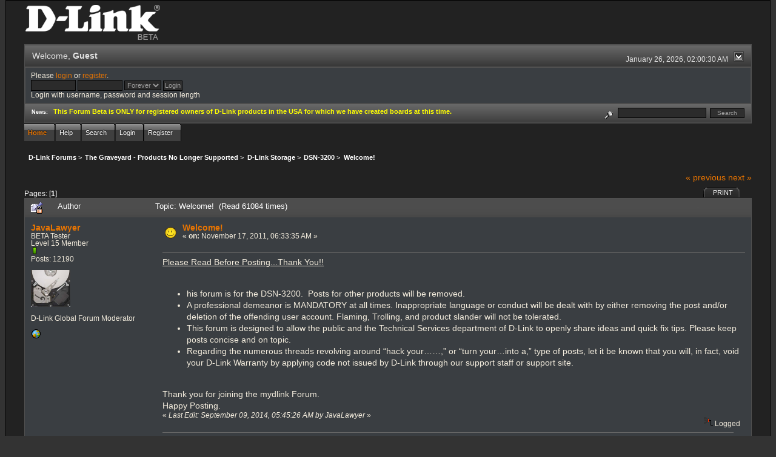

--- FILE ---
content_type: text/html; charset=ISO-8859-1
request_url: http://forums.dlink.com/index.php?PHPSESSID=nl3krtbqkun0tjgpi0straes74&topic=5818.0;prev_next=prev
body_size: 5402
content:
<!DOCTYPE html PUBLIC "-//W3C//DTD XHTML 1.0 Transitional//EN" "http://www.w3.org/TR/xhtml1/DTD/xhtml1-transitional.dtd">
<html xmlns="http://www.w3.org/1999/xhtml"><head>
	<link rel="stylesheet" type="text/css" href="http://forums.dlink.com/Themes/blackrain_202/css/index.css?fin20" />
	<link rel="stylesheet" type="text/css" href="http://forums.dlink.com/Themes/blackrain_202/css/webkit.css" />
	<script type="text/javascript" src="http://forums.dlink.com/Themes/default/scripts/script.js?fin20"></script>
	<script type="text/javascript" src="http://forums.dlink.com/Themes/blackrain_202/scripts/jquery-1.6.4.min.js"></script>
	<script type="text/javascript" src="http://forums.dlink.com/Themes/blackrain_202/scripts/hoverIntent.js"></script>
	<script type="text/javascript" src="http://forums.dlink.com/Themes/blackrain_202/scripts/superfish.js"></script>
	<script type="text/javascript" src="http://forums.dlink.com/Themes/blackrain_202/scripts/theme.js?fin20"></script>
	<script type="text/javascript"><!-- // --><![CDATA[
		var smf_theme_url = "http://forums.dlink.com/Themes/blackrain_202";
		var smf_default_theme_url = "http://forums.dlink.com/Themes/default";
		var smf_images_url = "http://forums.dlink.com/Themes/blackrain_202/images";
		var smf_scripturl = "http://forums.dlink.com/index.php?PHPSESSID=nl3krtbqkun0tjgpi0straes74&amp;";
		var smf_iso_case_folding = false;
		var smf_charset = "ISO-8859-1";
		var ajax_notification_text = "Loading...";
		var ajax_notification_cancel_text = "Cancel";
	// ]]></script>
	<meta http-equiv="Content-Type" content="text/html; charset=ISO-8859-1" />
	<meta name="description" content="Welcome!" />
	<title>Welcome!</title>
	<meta name="robots" content="noindex" />
	<link rel="canonical" href="http://forums.dlink.com/index.php?topic=42540.0" />
	<link rel="help" href="http://forums.dlink.com/index.php?PHPSESSID=nl3krtbqkun0tjgpi0straes74&amp;action=help" />
	<link rel="search" href="http://forums.dlink.com/index.php?PHPSESSID=nl3krtbqkun0tjgpi0straes74&amp;action=search" />
	<link rel="contents" href="http://forums.dlink.com/index.php?PHPSESSID=nl3krtbqkun0tjgpi0straes74&amp;" />
	<link rel="alternate" type="application/rss+xml" title="D-Link Forums - RSS" href="http://forums.dlink.com/index.php?PHPSESSID=nl3krtbqkun0tjgpi0straes74&amp;type=rss;action=.xml" />
	<link rel="prev" href="http://forums.dlink.com/index.php?PHPSESSID=nl3krtbqkun0tjgpi0straes74&amp;topic=42540.0;prev_next=prev" />
	<link rel="next" href="http://forums.dlink.com/index.php?PHPSESSID=nl3krtbqkun0tjgpi0straes74&amp;topic=42540.0;prev_next=next" />
	<link rel="index" href="http://forums.dlink.com/index.php?PHPSESSID=nl3krtbqkun0tjgpi0straes74&amp;board=163.0" />
<script type="text/javascript">
	$(document).ready(function() { 
	$("#tabs6").superfish(); 
	});
</script>
<script type="text/javascript">
	$(document).ready(function() { 
	$("ul.admin_menu").superfish(); 
	});
</script>
</head>
<body>
<div id="br_wrap">
	 <div id="outsideborder1">
		  <div id="insideborder1">
				<table width="100%" cellpadding="0" cellspacing="0" border="0">
					 <tr>
				<td>
				<a href="http://forums.dlink.com/index.php?PHPSESSID=nl3krtbqkun0tjgpi0straes74&amp;" title=""><img src="http://forums.dlink.com/Themes/blackrain_202/images/dlink_beta_logo.png" style="cursor: pointer; margin: 2px; width: 222px; padding: 5px 0 5px 0; alt=""/></a>
				</td>
			</tr>
		</table>
	<div class="tborder">
		<div class="catbg" style="display: none;">
			<img class="floatright" id="smflogo" src="http://forums.dlink.com/Themes/blackrain_202/images/smflogo.png" alt="Simple Machines Forum" />
			<h1 id="forum_name">D-Link Forums
			</h1>
		</div>
		<ul id="greeting_section" class="reset titlebg2">
			<li id="time" class="smalltext floatright">
				January 26, 2026, 02:00:30 AM
				<img id="upshrink" src="http://forums.dlink.com/Themes/blackrain_202/images/upshrink.gif" alt="*" title="Shrink or expand the header." align="bottom" style="display: none;" />
			</li>
			<li id="name">Welcome, <em>Guest</em></li>
		</ul>
		<div id="user_section" class="bordercolor">
			<div class="windowbg2 clearfix">
				<script type="text/javascript" src="http://forums.dlink.com/Themes/default/scripts/sha1.js"></script>
				<form class="windowbg" id="guest_form" action="http://forums.dlink.com/index.php?PHPSESSID=nl3krtbqkun0tjgpi0straes74&amp;action=login2" method="post" accept-charset="ISO-8859-1"  onsubmit="hashLoginPassword(this, '646ee341af8128e1f13c8b57abf01f4d');">
					Please <a href="http://forums.dlink.com/index.php?PHPSESSID=nl3krtbqkun0tjgpi0straes74&amp;action=login">login</a> or <a href="http://forums.dlink.com/index.php?PHPSESSID=nl3krtbqkun0tjgpi0straes74&amp;action=register">register</a>.<br />
					<input type="text" name="user" size="10" class="input_text" />
					<input type="password" name="passwrd" size="10" class="input_password" />
					<select name="cookielength">
						<option value="60">1 Hour</option>
						<option value="1440">1 Day</option>
						<option value="10080">1 Week</option>
						<option value="43200">1 Month</option>
						<option value="-1" selected="selected">Forever</option>
					</select>
					<input type="submit" value="Login" class="button_submit" /><br />
					Login with username, password and session length
					<input type="hidden" name="hash_passwrd" value="" />
				</form>
			</div>
		</div>
		<div id="news_section" class="titlebg2 clearfix">
			<form class="floatright" id="search_form" action="http://forums.dlink.com/index.php?PHPSESSID=nl3krtbqkun0tjgpi0straes74&amp;action=search2" method="post" accept-charset="ISO-8859-1">
				<a href="http://forums.dlink.com/index.php?PHPSESSID=nl3krtbqkun0tjgpi0straes74&amp;action=search;advanced" title="Advanced search"><img id="advsearch" src="http://forums.dlink.com/Themes/blackrain_202/images/filter.gif" align="middle" alt="Advanced search" /></a>
				<input type="text" name="search" value="" style="width: 140px;" class="input_text" />&nbsp;
				<input type="submit" name="submit" value="Search" style="width: 11ex;" class="button_submit" />
				<input type="hidden" name="advanced" value="0" />
				<input type="hidden" name="topic" value="42540" />
			</form>
			<div id="random_news"><h3>News:</h3><p><span style="color: yellow;" class="bbc_color"><strong>This Forum Beta is ONLY for registered owners of D-Link products in the USA for which we have created boards at this time.</strong></span></p></div>
		</div>
	</div>
	<script type="text/javascript"><!-- // --><![CDATA[
		var oMainHeaderToggle = new smc_Toggle({
			bToggleEnabled: true,
			bCurrentlyCollapsed: false,
			aSwappableContainers: [
				'user_section',
				'news_section'
			],
			aSwapImages: [
				{
					sId: 'upshrink',
					srcExpanded: smf_images_url + '/upshrink.gif',
					altExpanded: 'Shrink or expand the header.',
					srcCollapsed: smf_images_url + '/upshrink2.gif',
					altCollapsed: 'Shrink or expand the header.'
				}
			],
			oThemeOptions: {
				bUseThemeSettings: false,
				sOptionName: 'collapse_header',
				sSessionVar: 'd3942c5',
				sSessionId: '646ee341af8128e1f13c8b57abf01f4d'
			},
			oCookieOptions: {
				bUseCookie: true,
				sCookieName: 'upshrink'
			}
		});
	// ]]></script>
		<ul id="tabs6">
				<li id="button_home">
					<a class="active " href="http://forums.dlink.com/index.php?PHPSESSID=nl3krtbqkun0tjgpi0straes74&amp;"><span>Home</span></a>
				</li>
				<li id="button_help">
					<a class="" href="http://forums.dlink.com/index.php?PHPSESSID=nl3krtbqkun0tjgpi0straes74&amp;action=help"><span>Help</span></a>
				</li>
				<li id="button_search">
					<a class="" href="http://forums.dlink.com/index.php?PHPSESSID=nl3krtbqkun0tjgpi0straes74&amp;action=search"><span>Search</span></a>
				</li>
				<li id="button_login">
					<a class="" href="http://forums.dlink.com/index.php?PHPSESSID=nl3krtbqkun0tjgpi0straes74&amp;action=login"><span>Login</span></a>
				</li>
				<li id="button_register">
					<a class="" href="http://forums.dlink.com/index.php?PHPSESSID=nl3krtbqkun0tjgpi0straes74&amp;action=register"><span>Register</span></a>
				</li>
			</ul>
  <div style="clear: both;"></div>
	<ul class="linktree" id="linktree_upper">
		<li>
			<a href="http://forums.dlink.com/index.php?PHPSESSID=nl3krtbqkun0tjgpi0straes74&amp;"><span>D-Link Forums</span></a> &gt;
		</li>
		<li>
			<a href="http://forums.dlink.com/index.php?PHPSESSID=nl3krtbqkun0tjgpi0straes74&amp;#c53"><span>The Graveyard - Products No Longer Supported</span></a> &gt;
		</li>
		<li>
			<a href="http://forums.dlink.com/index.php?PHPSESSID=nl3krtbqkun0tjgpi0straes74&amp;board=361.0"><span>D-Link Storage</span></a> &gt;
		</li>
		<li>
			<a href="http://forums.dlink.com/index.php?PHPSESSID=nl3krtbqkun0tjgpi0straes74&amp;board=163.0"><span>DSN-3200</span></a> &gt;
		</li>
		<li class="last">
			<a href="http://forums.dlink.com/index.php?PHPSESSID=nl3krtbqkun0tjgpi0straes74&amp;topic=42540.0"><span>Welcome!</span></a>
		</li>
	</ul>
	<div id="bodyarea">
<a id="top"></a>
<a id="msg150037"></a><a id="new"></a>
<div class="clearfix margintop" id="postbuttons">
	<div class="next"><a href="http://forums.dlink.com/index.php?PHPSESSID=nl3krtbqkun0tjgpi0straes74&amp;topic=42540.0;prev_next=prev#new">&laquo; previous</a> <a href="http://forums.dlink.com/index.php?PHPSESSID=nl3krtbqkun0tjgpi0straes74&amp;topic=42540.0;prev_next=next#new">next &raquo;</a></div>
	<div class="margintop middletext floatleft">Pages: [<strong>1</strong>] </div>
	<div class="nav floatright">
		<div class="buttonlist_bottom">
			<ul class="reset clearfix">
				<li class="last"><a class="button_strip_print" href="http://forums.dlink.com/index.php?PHPSESSID=nl3krtbqkun0tjgpi0straes74&amp;action=printpage;topic=42540.0" rel="new_win nofollow"><span>Print</span></a></li>
			</ul>
		</div></div>
</div>
<div id="forumposts" class="tborder">
	<h3 class="catbg3">
		<img src="http://forums.dlink.com/Themes/blackrain_202/images/topic/normal_post_locked_sticky.gif" align="bottom" alt="" />
		<span>Author</span>
		<span id="top_subject">Topic: Welcome! &nbsp;(Read 61084 times)</span>
	</h3>
	<form action="http://forums.dlink.com/index.php?PHPSESSID=nl3krtbqkun0tjgpi0straes74&amp;action=quickmod2;topic=42540.0" method="post" accept-charset="ISO-8859-1" name="quickModForm" id="quickModForm" style="margin: 0;" onsubmit="return oQuickModify.bInEditMode ? oQuickModify.modifySave('646ee341af8128e1f13c8b57abf01f4d', 'd3942c5') : false">
		<div class="bordercolor">
			<div class="clearfix windowbg largepadding">
				<div class="floatleft poster">
					<h4><a href="http://forums.dlink.com/index.php?PHPSESSID=nl3krtbqkun0tjgpi0straes74&amp;action=profile;u=6168" title="View the profile of JavaLawyer">JavaLawyer</a></h4>
					<ul class="reset smalltext" id="msg_150037_extra_info">
						<li>BETA Tester</li>
						<li>Level 15 Member</li>
						<li><img src="http://forums.dlink.com/Themes/blackrain_202/images/star.gif" alt="*" /></li>
						<li>Posts: 12190</li>
						<li class="margintop" style="overflow: auto;"><img class="avatar" src="http://forums.dlink.com/index.php?PHPSESSID=nl3krtbqkun0tjgpi0straes74&amp;action=dlattach;attach=1931;type=avatar" alt="" /></li>
						<li class="margintop">D-Link Global Forum Moderator</li>
						<li class="margintop">
							<ul class="reset nolist">
								<li><a href="http://FoundFootageCritic.com" title="FoundFootageCritic" target="_blank" class="new_win"><img src="http://forums.dlink.com/Themes/blackrain_202/images/www_sm.gif" alt="FoundFootageCritic" border="0" /></a></li>
							</ul>
						</li>
					</ul>
				</div>
				<div class="postarea">
					<div class="flow_hidden">
						<div class="keyinfo">
							<div class="messageicon"><img src="http://forums.dlink.com/Themes/blackrain_202/images/post/smiley.gif" alt="" border="0" /></div>
							<h5 id="subject_150037">
								<a href="http://forums.dlink.com/index.php?PHPSESSID=nl3krtbqkun0tjgpi0straes74&amp;topic=42540.msg150037#msg150037" rel="nofollow">Welcome!</a>
							</h5>
							<div class="smalltext">&#171; <strong> on:</strong> November 17, 2011, 06:33:35 AM &#187;</div>
							<div id="msg_150037_quick_mod"></div>
						</div>
					</div>
					<div class="post">
						<hr class="hrcolor" width="100%" size="1" />
						<div class="inner" id="msg_150037"><span class="bbc_u">Please Read Before Posting...Thank You!!</span><br /><br /><ul class="bbc_list"><li type="disc">his forum is for the DSN-3200.&nbsp; Posts for other products will be removed.</li><li type="disc">A professional demeanor is MANDATORY at all times. Inappropriate language or conduct will be dealt with by either removing the post and/or deletion of the offending user account. Flaming, Trolling, and product slander will not be tolerated.</li><li type="disc">This forum is designed to allow the public and the Technical Services department of D-Link to openly share ideas and quick fix tips. Please keep posts concise and on topic.</li><li type="disc">Regarding the numerous threads revolving around “hack your……,” or “turn your…into a,” type of posts, let it be known that you will, in fact, void your D-Link Warranty by applying code not issued by D-Link through our support staff or support site.</li></ul><br />Thank you for joining the mydlink Forum.&nbsp; &nbsp;<br />Happy Posting.</div>
					</div>
				</div>
				<div class="moderatorbar">
					<div class="smalltext floatleft" id="modified_150037">
						&#171; <em>Last Edit: September 09, 2014, 05:45:26 AM by JavaLawyer</em> &#187;
					</div>
					<div class="smalltext largepadding floatright">
						<img src="http://forums.dlink.com/Themes/blackrain_202/images/ip.gif" alt="" border="0" />
						Logged
					</div>
					<div class="signature" id="msg_150037_signature">Find answers here: <a href="http://forums.dlink.com/index.php?PHPSESSID=nl3krtbqkun0tjgpi0straes74&amp;topic=58137.0" class="bbc_link" target="_blank">D-Link ShareCenter FAQ</a> I <a href="http://forums.dlink.com/index.php?PHPSESSID=nl3krtbqkun0tjgpi0straes74&amp;topic=58121.0" class="bbc_link" target="_blank">D-Link Network Camera FAQ</a><br /><span style="color: lightgreen;" class="bbc_color">There&#039;s no such thing as too many backups </span><a href="http://foundfootagecritic.com" class="bbc_link" target="_blank">FFC</a></div>
				</div>
			</div>
		</div>
	</form>
</div>
<a id="lastPost"></a>
<div class="clearfix marginbottom" id="postbuttons_lower">
	<div class="nav floatright">
		<div class="buttonlist">
			<ul class="reset clearfix">
				<li class="last"><a class="button_strip_print" href="http://forums.dlink.com/index.php?PHPSESSID=nl3krtbqkun0tjgpi0straes74&amp;action=printpage;topic=42540.0" rel="new_win nofollow"><span>Print</span></a></li>
			</ul>
		</div></div>
	<div class="middletext floatleft">Pages: [<strong>1</strong>] </div>
	<div class="clear"><a href="http://forums.dlink.com/index.php?PHPSESSID=nl3krtbqkun0tjgpi0straes74&amp;topic=42540.0;prev_next=prev#new">&laquo; previous</a> <a href="http://forums.dlink.com/index.php?PHPSESSID=nl3krtbqkun0tjgpi0straes74&amp;topic=42540.0;prev_next=next#new">next &raquo;</a></div>
</div>
	<ul class="linktree" id="linktree_lower">
		<li>
			<a href="http://forums.dlink.com/index.php?PHPSESSID=nl3krtbqkun0tjgpi0straes74&amp;"><span>D-Link Forums</span></a> &gt;
		</li>
		<li>
			<a href="http://forums.dlink.com/index.php?PHPSESSID=nl3krtbqkun0tjgpi0straes74&amp;#c53"><span>The Graveyard - Products No Longer Supported</span></a> &gt;
		</li>
		<li>
			<a href="http://forums.dlink.com/index.php?PHPSESSID=nl3krtbqkun0tjgpi0straes74&amp;board=361.0"><span>D-Link Storage</span></a> &gt;
		</li>
		<li>
			<a href="http://forums.dlink.com/index.php?PHPSESSID=nl3krtbqkun0tjgpi0straes74&amp;board=163.0"><span>DSN-3200</span></a> &gt;
		</li>
		<li class="last">
			<a href="http://forums.dlink.com/index.php?PHPSESSID=nl3krtbqkun0tjgpi0straes74&amp;topic=42540.0"><span>Welcome!</span></a>
		</li>
	</ul>
<div id="moderationbuttons" class="clearfix"></div>
<div class="tborder">
	<div class="titlebg2" style="padding: 4px;" align="right" id="display_jump_to">&nbsp;</div>
</div><br />
<script type="text/javascript" src="http://forums.dlink.com/Themes/default/scripts/topic.js"></script>
<script type="text/javascript"><!-- // --><![CDATA[
	if ('XMLHttpRequest' in window)
	{
		var oQuickModify = new QuickModify({
			sScriptUrl: smf_scripturl,
			bShowModify: true,
			iTopicId: 42540,
			sTemplateBodyEdit: '\n\t\t\t\t<div id="quick_edit_body_container" style="width: 90%">\n\t\t\t\t\t<div id="error_box" style="padding: 4px;" class="error"><' + '/div>\n\t\t\t\t\t<textarea class="editor" name="message" rows="12" style="width: 100%;  margin-bottom: 10px;" tabindex="1">%body%<' + '/textarea><br />\n\t\t\t\t\t<input type="hidden" name="d3942c5" value="646ee341af8128e1f13c8b57abf01f4d" />\n\t\t\t\t\t<input type="hidden" name="topic" value="42540" />\n\t\t\t\t\t<input type="hidden" name="msg" value="%msg_id%" />\n\t\t\t\t\t<div class="righttext">\n\t\t\t\t\t\t<input type="submit" name="post" value="Save" tabindex="2" onclick="return oQuickModify.modifySave(\'646ee341af8128e1f13c8b57abf01f4d\', \'d3942c5\');" accesskey="s" class="button_submit" />&nbsp;&nbsp;<input type="submit" name="cancel" value="Cancel" tabindex="3" onclick="return oQuickModify.modifyCancel();" class="button_submit" />\n\t\t\t\t\t<' + '/div>\n\t\t\t\t<' + '/div>',
			sTemplateSubjectEdit: '<input type="text" style="width: 90%" name="subject" value="%subject%" size="80" maxlength="80" tabindex="4" class="input_text" />',
			sTemplateBodyNormal: '%body%',
			sTemplateSubjectNormal: '<a hr'+'ef="http://forums.dlink.com/index.php?PHPSESSID=nl3krtbqkun0tjgpi0straes74&amp;'+'?topic=42540.msg%msg_id%#msg%msg_id%" rel="nofollow">%subject%<' + '/a>',
			sTemplateTopSubject: 'Topic: %subject% &nbsp;(Read 61084 times)',
			sErrorBorderStyle: '1px solid red'
		});

		aJumpTo[aJumpTo.length] = new JumpTo({
			sContainerId: "display_jump_to",
			sJumpToTemplate: "<label class=\"smalltext\" for=\"%select_id%\">Jump to:<" + "/label> %dropdown_list%",
			iCurBoardId: 163,
			iCurBoardChildLevel: 1,
			sCurBoardName: "DSN-3200",
			sBoardChildLevelIndicator: "==",
			sBoardPrefix: "=> ",
			sCatSeparator: "-----------------------------",
			sCatPrefix: "",
			sGoButtonLabel: "go"
		});

		aIconLists[aIconLists.length] = new IconList({
			sBackReference: "aIconLists[" + aIconLists.length + "]",
			sIconIdPrefix: "msg_icon_",
			sScriptUrl: smf_scripturl,
			bShowModify: true,
			iBoardId: 163,
			iTopicId: 42540,
			sSessionId: "646ee341af8128e1f13c8b57abf01f4d",
			sSessionVar: "d3942c5",
			sLabelIconList: "Message Icon",
			sBoxBackground: "transparent",
			sBoxBackgroundHover: "#ffffff",
			iBoxBorderWidthHover: 1,
			sBoxBorderColorHover: "#adadad" ,
			sContainerBackground: "#ffffff",
			sContainerBorder: "1px solid #adadad",
			sItemBorder: "1px solid #ffffff",
			sItemBorderHover: "1px dotted gray",
			sItemBackground: "transparent",
			sItemBackgroundHover: "#e0e0f0"
		});
	}
	// ]]></script>
	</div>
	<div id="footerarea" class="headerpadding topmargin clearfix">
		<ul class="reset smalltext">
			<li class="copyright">
			<span class="smalltext" style="display: inline; visibility: visible; font-family: Verdana, Arial, sans-serif;"><a href="http://forums.dlink.com/index.php?PHPSESSID=nl3krtbqkun0tjgpi0straes74&amp;action=credits" title="Simple Machines Forum" target="_blank" class="new_win">SMF 2.0.13</a> |
 <a href="http://www.simplemachines.org/about/smf/license.php" title="License" target="_blank" class="new_win">SMF &copy; 2016</a>, <a href="http://www.simplemachines.org" title="Simple Machines" target="_blank" class="new_win">Simple Machines</a>
			</span></li>
			<li><a id="button_xhtml" href="http://validator.w3.org/check?uri=referer" target="_blank" class="new_win" title="Valid XHTML 1.0!"><span>XHTML</span></a></li>
			<li><a id="button_rss" href="http://forums.dlink.com/index.php?PHPSESSID=nl3krtbqkun0tjgpi0straes74&amp;action=.xml;type=rss" class="new_win"><span>RSS</span></a></li>
			<li class="last"><a id="button_wap2" href="http://forums.dlink.com/index.php?PHPSESSID=nl3krtbqkun0tjgpi0straes74&amp;wap2" class="new_win"><span>WAP2</span></a></li>
		</ul>
<br class="clear" />
			<strong>BlackRain , 2006 by </strong><a href="http://www.jpr62.com/theme/index.php" target="_blank" title=""><b>Crip</b></a>
	</div>
</div>
	</div>
</div>
</body></html>